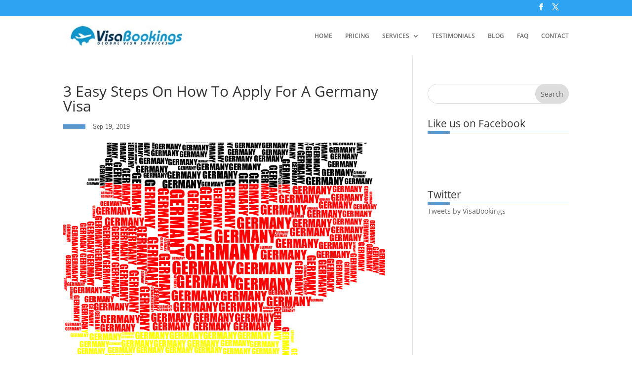

--- FILE ---
content_type: text/css; charset: UTF-8;charset=UTF-8
request_url: https://visabookings.com/wp-admin/admin-ajax.php?action=easy-facebook-likebox-customizer-style&ver=6.7.1
body_size: 484
content:

.efbl_feed_wraper.efbl_skin_213460 .efbl-grid-skin .efbl-row.e-outer {
	grid-template-columns: repeat(auto-fill, minmax(33.33%, 1fr));
}

		
.efbl_feed_wraper.efbl_skin_213460 .efbl_feeds_holder.efbl_feeds_carousel .owl-nav {
	display: flex;
}

.efbl_feed_wraper.efbl_skin_213460 .efbl_feeds_holder.efbl_feeds_carousel .owl-dots {
	display: block;
}

		
		
		
		
		
.efbl_feed_wraper.efbl_skin_213460 .efbl_header .efbl_header_inner_wrap .efbl_header_content .efbl_header_meta .efbl_header_title {
		}

.efbl_feed_wraper.efbl_skin_213460 .efbl_header .efbl_header_inner_wrap .efbl_header_img img {
	border-radius: 0;
}

.efbl_feed_wraper.efbl_skin_213460 .efbl_header .efbl_header_inner_wrap .efbl_header_content .efbl_header_meta .efbl_cat,
.efbl_feed_wraper.efbl_skin_213460 .efbl_header .efbl_header_inner_wrap .efbl_header_content .efbl_header_meta .efbl_followers {
		}

.efbl_feed_wraper.efbl_skin_213460 .efbl_header .efbl_header_inner_wrap .efbl_header_content .efbl_bio {
		}

		
		.efbl_feed_popup_container .efbl-post-detail.efbl-popup-skin-213460 .efbl-d-columns-wrapper {
		}

.efbl_feed_popup_container .efbl-post-detail.efbl-popup-skin-213460 .efbl-d-columns-wrapper, .efbl_feed_popup_container .efbl-post-detail.efbl-popup-skin-213460 .efbl-d-columns-wrapper .efbl-caption .efbl-feed-description, .efbl_feed_popup_container .efbl-post-detail.efbl-popup-skin-213460 a, .efbl_feed_popup_container .efbl-post-detail.efbl-popup-skin-213460 span {
	
		
}

.efbl_feed_popup_container .efbl-post-detail.efbl-popup-skin-213460 .efbl-d-columns-wrapper .efbl-post-header {

					display: flex;

			
}

.efbl_feed_popup_container .efbl-post-detail.efbl-popup-skin-213460 .efbl-d-columns-wrapper .efbl-post-header .efbl-profile-image {

					display: block;

			
}

.efbl_feed_popup_container .efbl-post-detail.efbl-popup-skin-213460 .efbl-d-columns-wrapper .efbl-post-header h2 {

		
}

.efbl_feed_popup_container .efbl-post-detail.efbl-popup-skin-213460 .efbl-d-columns-wrapper .efbl-post-header span {

		
}

.efbl_feed_popup_container .efbl-post-detail.efbl-popup-skin-213460 .efbl-feed-description, .efbl_feed_popup_container .efbl-post-detail.efbl-popup-skin-213460 .efbl_link_text {

					display: block;

			
}

.efbl_feed_popup_container .efbl-post-detail.efbl-popup-skin-213460 .efbl-d-columns-wrapper .efbl-reactions-box {

					display: flex;

							
}

.efbl_feed_popup_container .efbl-post-detail.efbl-popup-skin-213460 .efbl-d-columns-wrapper .efbl-reactions-box .efbl-reactions span {

		
}


.efbl_feed_popup_container .efbl-post-detail.efbl-popup-skin-213460 .efbl-d-columns-wrapper .efbl-reactions-box .efbl-reactions .efbl_popup_likes_main {

					display: flex;

			
}

.efbl_feed_popup_container .efbl-post-detail.efbl-popup-skin-213460 .efbl-d-columns-wrapper .efbl-reactions-box .efbl-reactions .efbl-popup-comments-icon-wrapper {

					display: flex;

			
}

.efbl_feed_popup_container .efbl-post-detail.efbl-popup-skin-213460 .efbl-commnets, .efbl_feed_popup_container .efbl-post-detail.efbl-popup-skin-213460 .efbl-comments-list {

					display: block;

			
}

.efbl_feed_popup_container .efbl-post-detail.efbl-popup-skin-213460 .efbl-action-btn {

					display: block;

			
}

.efbl_feed_popup_container .efbl-post-detail.efbl-popup-skin-213460 .efbl-d-columns-wrapper .efbl-comments-list .efbl-comment-wrap {

		
}
		
.efbl_feed_wraper.efbl_skin_213466 .efbl-grid-skin .efbl-row.e-outer {
	grid-template-columns: repeat(auto-fill, minmax(33.33%, 1fr));
}

		
.efbl_feed_wraper.efbl_skin_213466 .efbl_feeds_holder.efbl_feeds_carousel .owl-nav {
	display: flex;
}

.efbl_feed_wraper.efbl_skin_213466 .efbl_feeds_holder.efbl_feeds_carousel .owl-dots {
	display: block;
}

		
		
		
		
		
.efbl_feed_wraper.efbl_skin_213466 .efbl_header .efbl_header_inner_wrap .efbl_header_content .efbl_header_meta .efbl_header_title {
		}

.efbl_feed_wraper.efbl_skin_213466 .efbl_header .efbl_header_inner_wrap .efbl_header_img img {
	border-radius: 0;
}

.efbl_feed_wraper.efbl_skin_213466 .efbl_header .efbl_header_inner_wrap .efbl_header_content .efbl_header_meta .efbl_cat,
.efbl_feed_wraper.efbl_skin_213466 .efbl_header .efbl_header_inner_wrap .efbl_header_content .efbl_header_meta .efbl_followers {
		}

.efbl_feed_wraper.efbl_skin_213466 .efbl_header .efbl_header_inner_wrap .efbl_header_content .efbl_bio {
		}

		
		.efbl_feed_popup_container .efbl-post-detail.efbl-popup-skin-213466 .efbl-d-columns-wrapper {
		}

.efbl_feed_popup_container .efbl-post-detail.efbl-popup-skin-213466 .efbl-d-columns-wrapper, .efbl_feed_popup_container .efbl-post-detail.efbl-popup-skin-213466 .efbl-d-columns-wrapper .efbl-caption .efbl-feed-description, .efbl_feed_popup_container .efbl-post-detail.efbl-popup-skin-213466 a, .efbl_feed_popup_container .efbl-post-detail.efbl-popup-skin-213466 span {
	
		
}

.efbl_feed_popup_container .efbl-post-detail.efbl-popup-skin-213466 .efbl-d-columns-wrapper .efbl-post-header {

					display: flex;

			
}

.efbl_feed_popup_container .efbl-post-detail.efbl-popup-skin-213466 .efbl-d-columns-wrapper .efbl-post-header .efbl-profile-image {

					display: block;

			
}

.efbl_feed_popup_container .efbl-post-detail.efbl-popup-skin-213466 .efbl-d-columns-wrapper .efbl-post-header h2 {

		
}

.efbl_feed_popup_container .efbl-post-detail.efbl-popup-skin-213466 .efbl-d-columns-wrapper .efbl-post-header span {

		
}

.efbl_feed_popup_container .efbl-post-detail.efbl-popup-skin-213466 .efbl-feed-description, .efbl_feed_popup_container .efbl-post-detail.efbl-popup-skin-213466 .efbl_link_text {

					display: block;

			
}

.efbl_feed_popup_container .efbl-post-detail.efbl-popup-skin-213466 .efbl-d-columns-wrapper .efbl-reactions-box {

					display: flex;

							
}

.efbl_feed_popup_container .efbl-post-detail.efbl-popup-skin-213466 .efbl-d-columns-wrapper .efbl-reactions-box .efbl-reactions span {

		
}


.efbl_feed_popup_container .efbl-post-detail.efbl-popup-skin-213466 .efbl-d-columns-wrapper .efbl-reactions-box .efbl-reactions .efbl_popup_likes_main {

					display: flex;

			
}

.efbl_feed_popup_container .efbl-post-detail.efbl-popup-skin-213466 .efbl-d-columns-wrapper .efbl-reactions-box .efbl-reactions .efbl-popup-comments-icon-wrapper {

					display: flex;

			
}

.efbl_feed_popup_container .efbl-post-detail.efbl-popup-skin-213466 .efbl-commnets, .efbl_feed_popup_container .efbl-post-detail.efbl-popup-skin-213466 .efbl-comments-list {

					display: block;

			
}

.efbl_feed_popup_container .efbl-post-detail.efbl-popup-skin-213466 .efbl-action-btn {

					display: block;

			
}

.efbl_feed_popup_container .efbl-post-detail.efbl-popup-skin-213466 .efbl-d-columns-wrapper .efbl-comments-list .efbl-comment-wrap {

		
}
		
.efbl_feed_wraper.efbl_skin_213468 .efbl-grid-skin .efbl-row.e-outer {
	grid-template-columns: repeat(auto-fill, minmax(33.33%, 1fr));
}

		
.efbl_feed_wraper.efbl_skin_213468 .efbl_feeds_holder.efbl_feeds_carousel .owl-nav {
	display: flex;
}

.efbl_feed_wraper.efbl_skin_213468 .efbl_feeds_holder.efbl_feeds_carousel .owl-dots {
	display: block;
}

		
		
		
		
		
.efbl_feed_wraper.efbl_skin_213468 .efbl_header .efbl_header_inner_wrap .efbl_header_content .efbl_header_meta .efbl_header_title {
		}

.efbl_feed_wraper.efbl_skin_213468 .efbl_header .efbl_header_inner_wrap .efbl_header_img img {
	border-radius: 0;
}

.efbl_feed_wraper.efbl_skin_213468 .efbl_header .efbl_header_inner_wrap .efbl_header_content .efbl_header_meta .efbl_cat,
.efbl_feed_wraper.efbl_skin_213468 .efbl_header .efbl_header_inner_wrap .efbl_header_content .efbl_header_meta .efbl_followers {
		}

.efbl_feed_wraper.efbl_skin_213468 .efbl_header .efbl_header_inner_wrap .efbl_header_content .efbl_bio {
		}

		
		.efbl_feed_popup_container .efbl-post-detail.efbl-popup-skin-213468 .efbl-d-columns-wrapper {
		}

.efbl_feed_popup_container .efbl-post-detail.efbl-popup-skin-213468 .efbl-d-columns-wrapper, .efbl_feed_popup_container .efbl-post-detail.efbl-popup-skin-213468 .efbl-d-columns-wrapper .efbl-caption .efbl-feed-description, .efbl_feed_popup_container .efbl-post-detail.efbl-popup-skin-213468 a, .efbl_feed_popup_container .efbl-post-detail.efbl-popup-skin-213468 span {
	
		
}

.efbl_feed_popup_container .efbl-post-detail.efbl-popup-skin-213468 .efbl-d-columns-wrapper .efbl-post-header {

					display: flex;

			
}

.efbl_feed_popup_container .efbl-post-detail.efbl-popup-skin-213468 .efbl-d-columns-wrapper .efbl-post-header .efbl-profile-image {

					display: block;

			
}

.efbl_feed_popup_container .efbl-post-detail.efbl-popup-skin-213468 .efbl-d-columns-wrapper .efbl-post-header h2 {

		
}

.efbl_feed_popup_container .efbl-post-detail.efbl-popup-skin-213468 .efbl-d-columns-wrapper .efbl-post-header span {

		
}

.efbl_feed_popup_container .efbl-post-detail.efbl-popup-skin-213468 .efbl-feed-description, .efbl_feed_popup_container .efbl-post-detail.efbl-popup-skin-213468 .efbl_link_text {

					display: block;

			
}

.efbl_feed_popup_container .efbl-post-detail.efbl-popup-skin-213468 .efbl-d-columns-wrapper .efbl-reactions-box {

					display: flex;

							
}

.efbl_feed_popup_container .efbl-post-detail.efbl-popup-skin-213468 .efbl-d-columns-wrapper .efbl-reactions-box .efbl-reactions span {

		
}


.efbl_feed_popup_container .efbl-post-detail.efbl-popup-skin-213468 .efbl-d-columns-wrapper .efbl-reactions-box .efbl-reactions .efbl_popup_likes_main {

					display: flex;

			
}

.efbl_feed_popup_container .efbl-post-detail.efbl-popup-skin-213468 .efbl-d-columns-wrapper .efbl-reactions-box .efbl-reactions .efbl-popup-comments-icon-wrapper {

					display: flex;

			
}

.efbl_feed_popup_container .efbl-post-detail.efbl-popup-skin-213468 .efbl-commnets, .efbl_feed_popup_container .efbl-post-detail.efbl-popup-skin-213468 .efbl-comments-list {

					display: block;

			
}

.efbl_feed_popup_container .efbl-post-detail.efbl-popup-skin-213468 .efbl-action-btn {

					display: block;

			
}

.efbl_feed_popup_container .efbl-post-detail.efbl-popup-skin-213468 .efbl-d-columns-wrapper .efbl-comments-list .efbl-comment-wrap {

		
}
		
.efbl_feed_wraper.efbl_skin_216445 .efbl-grid-skin .efbl-row.e-outer {
	grid-template-columns: repeat(auto-fill, minmax(33.33%, 1fr));
}

		
.efbl_feed_wraper.efbl_skin_216445 .efbl_feeds_holder.efbl_feeds_carousel .owl-nav {
	display: flex;
}

.efbl_feed_wraper.efbl_skin_216445 .efbl_feeds_holder.efbl_feeds_carousel .owl-dots {
	display: block;
}

		
		
		
		
		
.efbl_feed_wraper.efbl_skin_216445 .efbl_header .efbl_header_inner_wrap .efbl_header_content .efbl_header_meta .efbl_header_title {
		}

.efbl_feed_wraper.efbl_skin_216445 .efbl_header .efbl_header_inner_wrap .efbl_header_img img {
	border-radius: 0;
}

.efbl_feed_wraper.efbl_skin_216445 .efbl_header .efbl_header_inner_wrap .efbl_header_content .efbl_header_meta .efbl_cat,
.efbl_feed_wraper.efbl_skin_216445 .efbl_header .efbl_header_inner_wrap .efbl_header_content .efbl_header_meta .efbl_followers {
		}

.efbl_feed_wraper.efbl_skin_216445 .efbl_header .efbl_header_inner_wrap .efbl_header_content .efbl_bio {
		}

		
		.efbl_feed_popup_container .efbl-post-detail.efbl-popup-skin-216445 .efbl-d-columns-wrapper {
		}

.efbl_feed_popup_container .efbl-post-detail.efbl-popup-skin-216445 .efbl-d-columns-wrapper, .efbl_feed_popup_container .efbl-post-detail.efbl-popup-skin-216445 .efbl-d-columns-wrapper .efbl-caption .efbl-feed-description, .efbl_feed_popup_container .efbl-post-detail.efbl-popup-skin-216445 a, .efbl_feed_popup_container .efbl-post-detail.efbl-popup-skin-216445 span {
	
		
}

.efbl_feed_popup_container .efbl-post-detail.efbl-popup-skin-216445 .efbl-d-columns-wrapper .efbl-post-header {

					display: flex;

			
}

.efbl_feed_popup_container .efbl-post-detail.efbl-popup-skin-216445 .efbl-d-columns-wrapper .efbl-post-header .efbl-profile-image {

					display: block;

			
}

.efbl_feed_popup_container .efbl-post-detail.efbl-popup-skin-216445 .efbl-d-columns-wrapper .efbl-post-header h2 {

		
}

.efbl_feed_popup_container .efbl-post-detail.efbl-popup-skin-216445 .efbl-d-columns-wrapper .efbl-post-header span {

		
}

.efbl_feed_popup_container .efbl-post-detail.efbl-popup-skin-216445 .efbl-feed-description, .efbl_feed_popup_container .efbl-post-detail.efbl-popup-skin-216445 .efbl_link_text {

					display: block;

			
}

.efbl_feed_popup_container .efbl-post-detail.efbl-popup-skin-216445 .efbl-d-columns-wrapper .efbl-reactions-box {

					display: flex;

							
}

.efbl_feed_popup_container .efbl-post-detail.efbl-popup-skin-216445 .efbl-d-columns-wrapper .efbl-reactions-box .efbl-reactions span {

		
}


.efbl_feed_popup_container .efbl-post-detail.efbl-popup-skin-216445 .efbl-d-columns-wrapper .efbl-reactions-box .efbl-reactions .efbl_popup_likes_main {

					display: flex;

			
}

.efbl_feed_popup_container .efbl-post-detail.efbl-popup-skin-216445 .efbl-d-columns-wrapper .efbl-reactions-box .efbl-reactions .efbl-popup-comments-icon-wrapper {

					display: flex;

			
}

.efbl_feed_popup_container .efbl-post-detail.efbl-popup-skin-216445 .efbl-commnets, .efbl_feed_popup_container .efbl-post-detail.efbl-popup-skin-216445 .efbl-comments-list {

					display: block;

			
}

.efbl_feed_popup_container .efbl-post-detail.efbl-popup-skin-216445 .efbl-action-btn {

					display: block;

			
}

.efbl_feed_popup_container .efbl-post-detail.efbl-popup-skin-216445 .efbl-d-columns-wrapper .efbl-comments-list .efbl-comment-wrap {

		
}
		

--- FILE ---
content_type: text/css
request_url: https://visabookings.com/wp-content/plugins/gf-customized-booking-system/css/style.css?ver=231211-44809
body_size: 4193
content:
.custom-pricing ul.et_pb_pricing li:first-child {
    background: #022f50;
    padding: 30px 20px 20px !important;
    margin-bottom: 10px;
}

.custom-pricing ul.et_pb_pricing li:first-child span {
    font-size: 3em;
    padding: 10px; 
}

.custom-pricing ul.et_pb_pricing li:first-child:before {
    content: "$";
    top: 5px;
    position: absolute;
    font-size: 18px !important;
    font-weight: 400;
}
.custom-pricing ul.et_pb_pricing li:first-child:after {
    content: "/Person";
    font-size: 12px !important;
    font-weight: 400;
}
.gform_wrapper form li.calculated-price{ 
	height:0; 
	overflow:hidden; 
}
/**********for select files****************/
.gform_wrapper .top_label li.gfield.ids-fields div:not(.ginput_container_date) select.large,
.gform_wrapper .top_label li.gfield.ids-fields div:not(.ginput_container_date) select.medium{
	border: none ;
    padding: 15px 12px ;
    font-size: 14px ;
    width: 100% ;	
}
/**********for input files****************/
.gform_wrapper .top_label li.gfield.ids-fields div:not(.ginput_container_date) input:not([type=radio]):not([type=checkbox]):not(.ginput_quantity), 
.gform_wrapper .top_label li.gfield.ids-fields div:not(.ginput_container_date) select, 
.gform_wrapper .top_label li.gfield.ids-fields div:not(.ginput_container_date) input:not([type=radio]):not([type=checkbox]):not(.ginput_quantity), 
.gform_wrapper .top_label li.gfield.ids-fields div:not(.ginput_container_date) select, 
.gform_wrapper .top_label li.gfield.ids-fields div:not(.ginput_container_date) input:not([type=radio]):not([type=checkbox]):not(.ginput_quantity), 
.gform_wrapper .top_label li.gfield.ids-fields div:not(.ginput_container_date) select
{
	border: none ;
    padding: 15px 12px ;
    font-size: 14px ;
    width: 100% ;
}
/**********for textarea files****************/

.gform_wrapper li.gfield.ids-fields input:not([type=radio]):not([type=checkbox]):not([type=submit]):not([type=button]):not([type=image]):not([type=file]), 
.gform_wrapper select, 
.gform_wrapper li.gfield.ids-fields textarea.medium, 
.gform_wrapper li.gfield.ids-fields textarea.large {
    background: rgba(0,0,0,0.04);
    border: none ;
    border-radius: 5px;
    padding: 15px 12px ;
    font-size: 14px ;
    width: 100% ;
    line-height: 1.5;
}
/**************for field boder error **************/
.gform_wrapper li.gfield.gfield_error.ids-fields, 
.gform_wrapper li.gfield.gfield_error.ids-fields.gfield_contains_required.gfield_creditcard_warning,
.gform_wrapper li.gfield.gfield_error.ids-radio , 
.gform_wrapper li.gfield.gfield_error.ids-radio.gfield_contains_required.gfield_creditcard_warning{
border: none;
}

/**************for field li margin error **************/
.gform_wrapper li.gfield.gfield_error.ids-fields.gfield_contains_required div.ginput_container, 
.gform_wrapper li.gfield.gfield_error.ids-fields.gfield_contains_required label.gfield_label{
    margin-top:0px;
}

.gform_wrapper .gform_page .gfield_error .gfield_label{
   
    width: 100%;
   
    padding: 4px 0px;
}
/**************for  input field border **************/
.ids-fields input[type=text]:focus, input[type=email]:focus, input[type=tel]:focus, select:focus, textarea:focus{
border:1px solid #11999c !important;/*******already use imaportant*****/
}
.ids-fields label {
    font-size: 13px !important;
}
.ids-calender > .ginput_container_date{
	position: relative;
}
.ids-calender img{
	position: absolute;
	top:0;
	right:0;
	margin:15px; 
}
.ids-radio #left-area ul li ul, 
.comment-content ul li ol, 
.comment-content ul li ul, 
.entry-content ul li ol, 
body.et-pb-preview #main-content 
.container ul li ol{
    padding: 0px;
}

/*********for section wrap css********/
.ids-section{
    box-shadow:0 -1px 19px rgba(68, 68, 68, 0.3 );
    background: #fff;
    padding: 60px 60px 50px 60px !important;
}

.gfield.gsection.ids-tittle{
    background: transparent;
    color: #000;
    font-size: 30px;
}
.ids-tittle .gsection_description {
    text-align: center;
    font-size: 15px !important;
}
input#gform_submit_button_92 {
    padding: 12px 30px;
    float: right;
    border-radius: 5px;
}
.ids-tittle{
    position:relative;
}
.price-ids{
    float:right;
}
.ids-fields2{
    border: none ;
    padding: 15px 12px ;
    font-size: 14px ;
}
input.ids-apply {
    background: #000000;
    border-radius: 23px;
    font-size: 16px;
    font-family: "OpenSansBold";
    text-transform: uppercase;
    border: none;
    padding: 15px 45px;
    color: #fff;
    cursor: pointer;
}
.gform_wrapper .ginput_complex .ginput_left, 
.gform_wrapper .ginput_complex .ginput_right{
     width:100% !important;
    
}
.gform_wrapper .gform_page .ginput_complex .ginput_left{
    padding-right: 0px;
}
.ids-rate{
    color: #000000;
    font-size: 24px;
    font-weight: bold;
}
.ids-section2 {
    box-shadow: 0 -1px 19px rgba(68, 68, 68, 0.3 );
    background: #fff;
    padding: 60px 67px 50px 67px !important;
}
.ids-img{
    margin-left:40px;
    font-weight: normal;
}
.protection_ins_tick ul {
    font-weight: normal;
}
.ids-border {
    border-left:1px solid #ccc;
    border-style:dotted;
}
.protection_ins_tick{
  position: relative;
}
.protection_ins_tick li a {
    text-decoration: underline;
}
.protection_ins_tick li a:hover {
    text-decoration:none;
}
body .gform_wrapper .gform_fields li.price-field{
    text-align: right;
    font-weight: bold;
}
body .gform_wrapper .gform_fields li.price-field span.ginput_product_price,
body .gform_wrapper .gform_fields li.price-field .ginput_container.ginput_container_total span.ginput_total{
    color: #069d26;
    font-size: 16px;
}
body .gform_wrapper .gform_fields li .gfield_description,
body .gform_wrapper .gform_fields li label{
    font-weight: 700;
    font-size: inherit;
    line-height: 1.3;
    padding-top:0;
}
#field_92_180{
    margin-top:0;
}
body .ids-tittle h2.section_title{
    padding:20px !important;
    font-weight: 700;
    font-size: 30px;
}
.custom-pricing .et_pb_pricing li:nth-child(1){
    margin-left: -7px;
    padding-left: 0;
    margin-right: -7px;
    margin-top: -18px;
    text-align: center;
}
.custom-pricing .et_pb_pricing_table > .et_pb_pricing_content_top{
    display:none;
}
body .gform_wrapper .gform_fields li.price-field{
    margin-top:0 !important;
	margin-bottom:0 !important;
	padding-top:0 !important;
	padding-bottom:0 !important;
}
body .gform_wrapper .gform_fields li.price-field input{
	background: none !important;
    text-align: right;
    margin-top:0 !important;
    margin-right:0 !important;
	margin-bottom:0 !important;
	padding-top:0 !important;
	padding-bottom:0 !important;
    padding-right:0 !important;
    color: #069d26;
    font-size: 24px !important;
    font-weight:bold;
    border:0;
}
body .gform_wrapper .gform_fields li #field_92_275{
    margin-top:0 !important;
}
body .gform_wrapper .gform_fields li #field_92_274{
	margin-bottom:0 !important;	
}
body .gform_wrapper .gform_fields li #input_92_277,
body .gform_wrapper .gform_fields li #input_94_277,
body .gform_wrapper .gform_fields li #input_97_277,
body .gform_wrapper .gform_fields li #input_98_277,
body .gform_wrapper .gform_fields li #input_100_277{
	background:none !important;
}
.gfield_description.validation_message{
	display:none;
}

.gform_wrapper li.gfield.ids-fields.ids-code input:not([type=radio]):not([type=checkbox]):not([type=submit]):not([type=button]):not([type=image]):not([type=file]){
    max-width: 66%;
    float: left;
    width: 100%;
}
.gform_wrapper .top_label li.gfield.ids-fields.ids-code div:not(.ginput_container_date) input:not([type=radio]):not([type=checkbox]):not(.ginput_quantity), 
.gform_wrapper .top_label li.gfield.ids-fields.ids-code div:not(.ginput_container_date) input:not([type=radio]):not([type=checkbox]):not(.ginput_quantity), 
.gform_wrapper .top_label li.gfield.ids-fields.ids-code div:not(.ginput_container_date) input:not([type=radio]):not([type=checkbox]):not(.ginput_quantity), 
.gform_wrapper .top_label li.gfield.ids-fields.ids-code div:not(.ginput_container_date) select{
    max-width: 121px;
}

.gform_wrapper .top_label .ids-code .gfield_label{
    display :none;
}
.gform_wrapper .ids-code input#gf_coupon_button.button{
    background: #2EA3F2;
    text-transform: uppercase;
    padding: 12px 30px;
    border: none;
    border-radius: 0px!important;
    cursor: pointer;
    color: #fff;
    font-size: 18px;
    -moz-transition: all 0.2s;
    -webkit-transition: all 0.2s;
    transition: all 0.2s;
    float:right;
}
.gform_wrapper ul.gform_fields li.gfield .ids-appearance{
    margin-top: 28px;
}
.gform_wrapper .ids-fields .gfield_error .ginput_complex .ginput_left, 
.gform_wrapper .ids-fields .gfield_error .ginput_complex .ginput_right, 
.gform_wrapper .ids-fields .ginput_complex .ginput_cardinfo_left,
.gform_wrapper .ids-fields .ginput_complex .ginput_cardinfo_right{
    width: 100%;
}
.gsection_title {
  text-align: center;
  line-height: 1.7em;
}
.gsection_title:before {display:none}
@media screen and (min-width: 320px) and (max-width:640px){
.ids-section {
    padding: 20px 15px 0px 0px !important;
}
.gform_wrapper .top_label li.gfield.ids-fields.ids-code div:not(.ginput_container_date) input:not([type=radio]):not([type=checkbox]):not(.ginput_quantity), 
.gform_wrapper .top_label li.gfield.ids-fields.ids-code div:not(.ginput_container_date) input:not([type=radio]):not([type=checkbox]):not(.ginput_quantity), 
.gform_wrapper .top_label li.gfield.ids-fields.ids-code div:not(.ginput_container_date) input:not([type=radio]):not([type=checkbox]):not(.ginput_quantity), 
.gform_wrapper .top_label li.gfield.ids-fields.ids-code div:not(.ginput_container_date) select{
   margin-top: 13px;
}
body .gform_wrapper div.gform_body ul.gform_fields li.gfield.gfield_html {
    font-weight: 400;
    font-size: 14px;
    /*****color: #000;*****/
}
/*****body .gform_wrapper .gform_fields li .gfield_description, 
body .gform_wrapper .gform_fields li label{
    font-size: 12px !important;
    font-weight: normal !important;
}********/
}

/*********** gf form css id-92**************/

ul.progressbar.nav-wizard {
    position: relative;
    z-index: 1;
}
.progressbar li.active a:before,
.progressbar li.active a:after{
background-color: #2ea3f2 ;
}
.progressbar li.done a:before,
.progressbar li.done a:after{
background-color: #000 ;
}
.progressbar li.done .ids-progress:before {
    background-color: #000 !important;
}

body .ids-fakies-form .gform_wrapper .top_label div.ginput_container {
    width: 100%;
}

.progressbar li.active .ids-progress:before{
     background-color: #2ea3f2  !important;
     color:#fff;
     transform: scale(1.3);
}

.progressbar li a ,
.progressbar li span {
    width:100%;
    float:left;
    color:#000;
    font-size: 20px;
}
.progressbar li {
  list-style: none;
  display: inline-block;
  width: 25%;
  position: relative;
  text-align: center;
  cursor: pointer;
  font-weight:bold;
  pointer-events: none;
}

.progressbar .active a {
    color: #2ea3f2;
}
.progressbar .active a + :after {
    background-color: #2ea3f2;
}

.progressbar li .ids-progress:before{
   font: normal normal normal 14px/1 FontAwesome;
   width: 50px;
    height: 50px;
    line-height: 52px;
    border-radius: 100%;
    display: block;
    text-align: center;
    margin: 0 auto 10px auto;
    background: #ccc;
    font-weight: bold;
    font-size: 25px;
    color:#fff;
}
.progressbar li:first-child .ids-progress:before{
        content: '\f007';
}
.progressbar li:nth-child(2) .ids-progress:before{
    content: "\f0f7";
}
#gform_94 .progressbar li:nth-child(2) .ids-progress:before{
    content: "\f072";
}
.progressbar li:nth-child(3) .ids-progress:before{
    content: "\f0ce ";
}
.progressbar li:nth-child(4) .ids-progress:before{
    content: "\f2c2";
}
@media screen and (max-width:640px){
.ids-left, .ids-right{
    text-align: center !important;

}
.gform_wrapper li.ids-fields {
    width: 100%;
}
}
@media screen and (min-width:220px) and (max-width:1050px){
    .progressbar li a, .progressbar li span{
        font-size:0px;
    }
    .active span.ids-progress:after{
        display: none;
    }
   
    span.ids-progress:before {
        font-size: 14px;
        font-weight: bold;
    }
.fk-col-2 .ginput_container.ginput_container_radio ul li, .fk-col-3 .ginput_container.ginput_container_radio ul li, .fk-col-4 .ginput_container.ginput_container_radio ul li, .fk-col-5 .ginput_container.ginput_container_radio ul li{
    max-width: 48% !important;
}
}


.progressbar li a:before,
.progressbar li a:after {
    content: " ";
    position: absolute;
    width: 50%;
    height: 4px;
    background-color: #ccc;
    top: 24px;
    right: 0%;
    z-index: -1;
}
.progressbar li a:after {
    left: 0%;
}
li.active a span.ids-progress {
    color: #2ea3f2;
}
.active span.ids-progress:after {
    content: "\f05d";
    color: #2ea3f2;
    font: normal normal normal 14px/1 FontAwesome;
    font-size: 20px;
    margin-left: 3px;

}
.button {
    padding: 12px 30px;
    float: left;
    text-transform: uppercase;
    background: #2EA3F2;
    text-transform: uppercase;
    border: none;
    cursor: pointer;
    color: #fff;
    font-size: 18px;
}

.ids-right {
    text-align: right;
}
strong.visa-tittle {
    font-size: 25px;
    color: #000;
}
i.ids-icon {
    padding-right:10px;
    color: #66CCCC;
}
span.ids-span{
    color: #66CCCC;
}
.gform_fields.top_label.form_sublabel_below.description_below {
    margin-top: 50px !important;
}
input[type=radio] {
  visibility:hidden;
}
input[type=radio] label {
  position: relative;
  cursor: pointer;
}
input[type=radio] + label:before {
  content: '';
  display: inline-block;
  width: 10px;
  height: 10px;
  margin: 0px 8px 0 8px;
  vertical-align: middle;
  cursor: pointer;
  border-radius: 50%;
  background-color: #cccccc8a;
  position: relative;
  background-image: radial-gradient(#cccccc 50%, transparent 100%);
}
input[type=radio]:checked + label {
  position: relative;
}
input[type=radio]:checked + label:after {
  content: "";
  position: absolute;
  top: 1px;
  left: 6px;
  width: 15px;
  height: 15px;
  border: 4px solid #2ea3f2;
  border-radius: 50%;
  display: inline-block;
  cursor: pointer;
  background-image: radial-gradient(#fff 50%, transparent 100%);
}
input[type=radio]:checked + label:before {
  background-color: #fff;
}

/********* payment list css**************/

/* .gform_wrapper li.gfield.ids-fields .protection_ins_tick ul li:before {
    content: "\f00c";
    color: #2ea3f2;
    font: normal normal normal 14px/1 FontAwesome;
    font-size: 22px;
    padding: 0px 6px;
} */

body .gform_wrapper div.gform_body ul.gform_fields li.gfield.ids-fields.gfield_html ul li, 
body .gform_wrapper form div.gform_body ul.gform_fields li.gfield.ids-fields.gfield_html ul li {
    list-style-type: none!important;/******all ready use !important***/
}

.progressbar li.step-2,
 .progressbar li.step-3{
    display:none;
 } 
 .progressbar li.active.step-2,
 .progressbar li.active.step-3,
 .progressbar li.active.step-4{
    display:inline-block;
 } 
 .step-number-3 li.step-2{
    display: none;
 }
 .step-number-2 li.step-3{
    display: none;
 }
.progressbar li {
    width: 50%;
}
.progressbar.step-number-3 li {
    width: 25%;
}
.number-of-person-1 li.step-2{
    display:inline-block;
}
.step-number-3 li.step-2,
.step-number-3 li.step-3{
    display:inline-block;
}
.step-number-4 li.step-2,
.step-number-4 li.step-3,
.step-number-4 li.step-4{
    display:inline-block;
}
.gform_wrapper input.button.gform_button {
    border-radius: 0px !important;/****** all ready use Important*******/
    padding: 12px 30px;
}

.gform_wrapper .gform_page_footer .button.gform_button.button,
.gform_wrapper .gform_page_footer .button.gform_next_button.button{
    float: right;
    margin-right: 0px;
}

.progressbar.nav-wizard.step-number-4.hotel-no.insurance-no li.step-2,
.progressbar.nav-wizard.step-number-4.hotel-no.insurance-no li.step-3,
.progressbar.nav-wizard.step-number-2.hotel-yes.insurance-no li.step-3,
.progressbar.nav-wizard.step-number-4.hotel-yes.insurance-no li.step-3,
.progressbar.nav-wizard.step-number-3.hotel-no.insurance-yes li.step-2,
.progressbar.nav-wizard.step-number-4.hotel-no.insurance-yes li.step-2,
.progressbar.nav-wizard.step-number-4.insurance-no li.step-3{
    display: none;

}

#gform_100 .progressbar.nav-wizard.step-number-2 li.step-2{
    display: inline-block;

}
.progressbar.nav-wizard.step-number-4.hotel-no.insurance-no li,
#gform_100 .progressbar.nav-wizard.step-number-1 li {
    width: 50%;
}
.progressbar.nav-wizard.step-number-2.hotel-yes.insurance-no li,
.progressbar.nav-wizard.step-number-4.hotel-yes.insurance-no li,
.progressbar.nav-wizard.step-number-3.hotel-no.insurance-yes li,
.progressbar.nav-wizard.step-number-4.hotel-no.insurance-yes li,
.progressbar.nav-wizard.step-number-2.insurance-no li,
.progressbar.nav-wizard.step-number-4.insurance-no li,
#gform_97 .progressbar.nav-wizard.step-number-1 li{
width: 33.33%;
}


.progressbar.nav-wizard.step-number-2.hotel-yes.insurance-yes li.step-2,
.progressbar.nav-wizard.step-number-2.hotel-yes.insurance-yes li.step-3,
.progressbar.nav-wizard.step-number-2.insurance-yes li.step-3,
#gform_98 .progressbar.nav-wizard.step-number-1 li.step-2,
#gform_98 .progressbar.nav-wizard.step-number-1 li.step-3,
#gform_98 .progressbar.nav-wizard.step-number-2 li.step-2,
#gform_98 .progressbar.nav-wizard.step-number-2 li.step-3,
#gform_98 .progressbar.nav-wizard.step-number-3 li.step-2,
#gform_98 .progressbar.nav-wizard.step-number-3 li.step-3,
#gform_98 .progressbar.nav-wizard.step-number-4 li.step-2,
#gform_98 .progressbar.nav-wizard.step-number-4 li.step-3,
#gform_97 .progressbar.nav-wizard.step-number-1 li.step-2{
display: inline-block;
}

body #gform_92 select,
body #gform_94 select,
body #gform_97 select,
body #gform_98 select,
body #gform_100 select{
    height:50px;
}
.progressbar.nav-wizard.step-number-2.hotel-yes.insurance-yes li,
.progressbar.nav-wizard.step-number-4.hotel-yes.insurance-yes li,
.progressbar.nav-wizard.step-number-2.insurance-yes li,
.progressbar.nav-wizard.step-number-4.insurance-yes li,
.progressbar.nav-wizard.step-number-4 li,
#gform_98 .progressbar.nav-wizard.step-number-1 li,
#gform_98 .progressbar.nav-wizard.step-number-2 li,
#gform_98 .progressbar.nav-wizard.step-number-3 li,
#gform_98 .progressbar.nav-wizard.step-number-4 li{
    width: 25%;
}
#gform_100 .progressbar li:first-child .ids-progress:before {
    content: "\f0ce ";
}
#gform_100 .progressbar li:nth-child(2) .ids-progress:before {
    content: '\f007';
}
#gform_100 .progressbar li:nth-child(3) .ids-progress:before {
    content: "\f0f7";
}

body .gform_wrapper .gf_left_third  .top_label div.ginput_container,
body .gform_wrapper .gf_right_third  .top_label div.ginput_container {
    padding-right:16px;
}

.gform_wrapper .gform_page .top_label li.gfield.gfield_error.gf_left_third, 
.gform_wrapper .gform_page .top_label li.gfield.gfield_error.gf_middle_third {
    width:33.3% !important;/**** all ready use**********/
    margin-right:0px;

}


.gform_wrapper .gform_page li.gfield.gfield_error.gfield_contains_required div.ginput_container,
.gform_wrapper .gform_page li.gfield.gfield_error.gfield_contains_required label.gfield_label {
    padding-right: 16px;
}

.gform_wrapper .gform_page li.gfield.gfield_error.gfield_contains_required div.ginput_container.ginput_container_textarea {
    padding-right: 0;
}
.gfield_error.ids-calender img { 
    right: 8px;
}
body .gform_wrapper .gform_page img.ui-datepicker-trigger{
    height: 20px!important;/**** all ready use**********/
}

/**** for  coupon item css **********/
.gform_wrapper #gf_coupon_info {

    float: right;
}
.gform_wrapper img#gf_coupon_spinner {
    float: right;
    vertical-align: middle;
    margin-top: 18px;
}
.ids-fields h1 {
    font-weight: bold;
    text-align: center;
}
/************* for Thanku page css****************/
.visa-order {
    box-shadow: 0 -1px 19px rgba(68, 68, 68, 0.3 );
    background: #fff;
    padding: 20px 5px 8px 5px;
}
h2.ids-thanks {
    line-height: 40px;
}

/************* for responsive gfield_description css****************/
body .gform_wrapper .gform_fields li.ids-fields .gfield_description {
    font-size: 11px;
}

/************* gform_validation_message background css****************/
.gform_wrapper .gform_page li.gfield.gfield_error, 
.gform_wrapper .gform_page li.gfield.gfield_error.gfield_contains_required.gfield_creditcard_warning
{
    background-color: transparent;
}

body .gform_wrapper div.gform_body ul.gform_fields li.gfield.price-field-text.gfield_html{
    color: #069d26;
    font-size: 24px;
    font-weight: bold;
}

/************* for responsive css****************/
@media only screen and (min-width: 320px) and (max-width:1348px){
.gform_wrapper li.gfield.ids-fields.ids-code input:not([type=radio]):not([type=checkbox]):not([type=submit]):not([type=button]):not([type=image]):not([type=file]) {
    max-width: 100%;
}
.gform_wrapper .ids-code input#gf_coupon_button.button {
    max-width: 100%;
    margin-left: 0;
    margin-top: 15px;
}
}
@media only screen and (min-width: 1171px) and (max-width:1365px){
    
/************* for responsive gfield_description css****************/
body .gform_wrapper .gform_fields li.ids-fields .gfield_description {
    font-size: 9px;
}
}


/************* for responsive css end****************/

@media only screen and (min-width: 641px) and (max-width:1170px){

    li.ids-fields{
        width: 100% !important;
    }
    .gform_wrapper.gform_validation_error .top_label li.gfield.gfield_error.gf_left_half.ids-fields, 
    .gform_wrapper.gform_validation_error .top_label li.gfield.gfield_error.gf_right_half.ids-fields,
    .gform_wrapper.gform_validation_error .gform_body ul li.gfield.ids-fields.gfield_error:not(.gf_left_half):not(.gf_right_half) {
      max-width: 100% !important;
      width: 100% !important;

    }
    /*********body .gform_wrapper div.gform_body ul.gform_fields li.gfield.price-field-text.gfield_html,
    body .gform_wrapper div.gform_body ul.gform_fields li.gfield.price-field input{
        font-size: 12px !important; 
    } **/

    strong.visa-tittle {
        font-size: 20px;
    }

    body .gform_wrapper div.gform_body ul.gform_fields li.gfield.order-mobile.gfield_html,
    body .gform_wrapper .gform_fields li.order-mobile.price-field{
        display: inline-block;
        vertical-align: top;
        /***** for use flight price in all form 
        *****/
        width: 50% !important; /************* all ready use**********/
        font-size: 14px;
        float: none;
    }

    

    span.single-line {
        display: none;
    }

    body .gform_wrapper div.gform_body ul.gform_fields li.gfield.order-mobile.price-field input{
        font-size: 14px !important; /**************** all ready use**********/
    }

    body .gform_wrapper .gform_fields li.order-mobile.price-field span.ginput_product_price,
    body .gform_wrapper .gform_fields li.price-field .ginput_container.ginput_container_total span.ginput_total {
        font-size: 14px;
    }

    .gform_wrapper .ginput_container.ginput_container_product_calculation span:not(.ginput_price) {
        display: inline-block;
    }

}

@media only screen and (max-width:480px){
    strong.visa-tittle {
        font-size: 18px;
        color: #000;
    }
    .ids-section {
        padding: 15px !important;
    }
    .gform_wrapper.ids-section2 ul{
        padding-left: 0;
    }

    
   
    

    /*body .gform_wrapper div.gform_body ul.gform_fields li.gfield.price-field-text.gfield_html,
    body .gform_wrapper div.gform_body ul.gform_fields li.gfield.price-field input{
        font-size: 16px !important; *************** all ready use*********
    }
    */

    .et_pb_section .et_pb_row_1 {
        width: 90%;
    }


    #left-area ul, .comment-content ul, 
    .entry-content .ids-section ul, 
        body.et-pb-preview #main-content .container ul {
        padding:0px;

    }

    .et-tooltip .et-tooltip-box {
        width: 260px !important;
    }

}

/******@media only screen and (min-width:480px) and (max-width:640px){
    .ids-section2 {
        padding:10px 23px 10px 10px !important;
    }
}*****/

@media only screen and (max-width:640px){
    .gform_wrapper .gform_page .top_label li.gfield.gfield_error.gf_left_third, 
    .gform_wrapper .gform_page .top_label li.gfield.gfield_error.gf_middle_third {
        width:100% !important;/**** all ready use**********/

    }
    #gform_100 .gform_wrapper .gform_page ul.gform_fields li.gfield {
        width: 100%;
    }
    .gform_wrapper .gform_page li.gfield.gfield_error.gfield_contains_required div.ginput_container, 
    .gform_wrapper .gform_page li.gfield.gfield_error.gfield_contains_required label.gfield_label {
        padding-right: 0;
    }
    li.gfield h1 span.ids-span {
        font-size: 22px;
    }
    body .gform_wrapper div.gform_body ul.gform_fields li.gfield.order-mobile.gfield_html,
    body .gform_wrapper .gform_fields li.order-mobile.price-field{
        font-size: 12px;
        display: inline-block;
        vertical-align: top;
        width: 50%;
        float: none;
    }

    body .gform_wrapper .gform_fields li.order-mobile.price-field span.ginput_product_price,
    body .gform_wrapper div.gform_body ul.gform_fields li.gfield.ids-appearance.gfield_html {
        font-size: 12px;
    }

    .gform_wrapper .ginput_container.ginput_container_product_calculation span:not(.ginput_price) {
        display: inline-block;
    }
    body .gform_wrapper .gform_fields li.price-field .ginput_container.ginput_container_total span.ginput_total {
        font-size: 12px;
    }

    span.single-line {
        display: none;
    }
    body .gform_wrapper div.gform_body ul.gform_fields li.gfield.order-mobile.price-field input {
        font-size: 12px !important; /**************** all ready use**********/
    }

    .gform_wrapper #gf_coupon_info {
        width: 100%;   
    }
    .gform_wrapper #gf_coupon_info table {
        float: right;
    }

    body .gform_wrapper div.gform_body ul.gform_fields li.gfield.order-mobile.order-mobile-left.gfield_html,
    body .gform_wrapper .gform_fields li.order-mobile.order-mobile-left.price-field{
        width: 70% !important; /************* all ready use**********/

    }
     body .gform_wrapper div.gform_body ul.gform_fields li.gfield.order-mobile.order-mobile-right.gfield_html,
    body .gform_wrapper .gform_fields li.order-mobile.order-mobile-right.price-field{
        width: 30% !important; /************* all ready use**********/

    }

    
    .ids-section2 {
        padding:10px !important;
    }
    .gform_wrapper .gform_page_footer {
        float: left;
    }

    #left-area ul, .comment-content ul, 
    .entry-content .ids-section2 ul, 
    body.et-pb-preview #main-content .container ul {
        padding: 0px;
        line-height: 26px;
        list-style-type: disc;
    }

    .gform_wrapper .ids-code input#gf_coupon_button.button {
        max-width: 100%;
    }

    .gform_wrapper li.gfield.ids-fields.ids-code input:not([type=radio]):not([type=checkbox]):not([type=submit]):not([type=button]):not([type=image]):not([type=file]) {
        max-width: 100%;
        margin-bottom: 12px;
    }
}


@media  screen and (max-width:980px){
    .et_pb_row.box-grid {
        display: block !important;
    }
}



/*****************for insurance for *******************/

#gform_100 .progressbar.nav-wizard.step-number-1 li.step-2,
#gform_100 .progressbar.nav-wizard.step-number-1 li.step-3{
    display: none;

}
#gform_100 .progressbar.nav-wizard.step-number-3.hotel-yes.insurance-no li.step-2,
#gform_100 .progressbar.nav-wizard.step-number-4.hotel-yes.insurance-no li.step-2,
#gform_100 .progressbar.nav-wizard.step-number-2.hotel-no.insurance-yes li.step-3,
#gform_100 .progressbar.nav-wizard.step-number-3.hotel-no.insurance-yes li.step-3,
#gform_100 .progressbar.nav-wizard.step-number-4.hotel-no.insurance-yes li.step-3{
    display: none;
}

#gform_100 .progressbar.nav-wizard.step-number-4.hotel-yes.insurance-no li.step-3,
#gform_100 .progressbar.nav-wizard.step-number-3.hotel-no.insurance-yes li.step-2,
#gform_100 .progressbar.nav-wizard.step-number-4.hotel-no.insurance-yes li.step-2{
    display: inline-block;

}

#gform_100 .progressbar.nav-wizard.step-number-3.hotel-yes.insurance-no li,
#gform_100 .progressbar.nav-wizard.step-number-2.hotel-no.insurance-yes li{
    width: 33.33%;
}

.ids-img a {
    text-decoration: underline;
}
.ids-img a:hover {
    text-decoration:none;
}

body .gform_wrapper div.gform_body ul.gform_fields li.gfield.ids-fields.gfield_html {
    font-weight: 700;
    font-size: 13px;
    color: #666;
}

span.et-tooltip:after {
    content: "\f059";
    font-family: Font Awesome\ 5 Free;
    padding-left: 5px;
    font-weight: bold;
}

.et-tooltip .et-tooltip-box {
    left: 0px;
    width: 358px;
    padding: 15px;
    line-height: 30px;
    font-weight: bold;
    color: #666 !important;/********** all ready use**************/
}


body .gform_wrapper div.gform_body ul.gform_fields li.gfield.order-mobile.order-summary-left.gfield_html, 
body .gform_wrapper .gform_fields li.order-mobile.order-summary-left.price-field {
    width: 68% !important;/********** all ready use**************/

}

body .gform_wrapper div.gform_body ul.gform_fields li.gfield.order-mobile.order-summary-right.gfield_html, 
body .gform_wrapper .gform_fields li.order-mobile.order-summary-right.price-field {
    width: 32% !important;/********** all ready use**************/

}

body .gform_wrapper ul li.ids-section2.gfield {
    float: left;
    width: 100%;
}

/*********** three box css**************/

.ids-box .et_pb_blurb_content {
    position: relative;
}
.ids-box .et_pb_main_blurb_image {
    position: relative;
    top: -22px;
    left: 0;
    right: 0;
    background:#fff;
    padding: 0 10px;
    margin-bottom: 0px;
}

.et_pb_row.et_pb_row_2.box-grid,
.et_pb_row.et_pb_row_1.box-grid {
    display: flex;
}
.box-grid .et_pb_column {
    display: inline-grid;
}
.box-grid .et_pb_blurb {
    border-width: 4px !important;
}

--- FILE ---
content_type: text/javascript
request_url: https://visabookings.com/wp-content/plugins/gf-customized-booking-system/js/custom.js?ver=1769244986
body_size: -131
content:
jQuery(document).ready(function(){
  jQuery(document).on('gform_post_render', function() {
    gform.addFilter('gform_datepicker_options_pre_init', function(optionsObj, formId, fieldId){
      if( formId != '92' ){
     //   return optionsObj; 
      }
      if( fieldId != '21' ){
       // return optionsObj; 
      }
      optionsObj.beforeShowDay = function (date) {
        if( !jQuery('#ui-datepicker-div').hasClass('gform-legacy-datepicker') ){
          jQuery('body').find('#ui-datepicker-div').addClass('gform-legacy-datepicker')
        }
        return [true];
      }
      return optionsObj;
    },100,3);
  });
});

